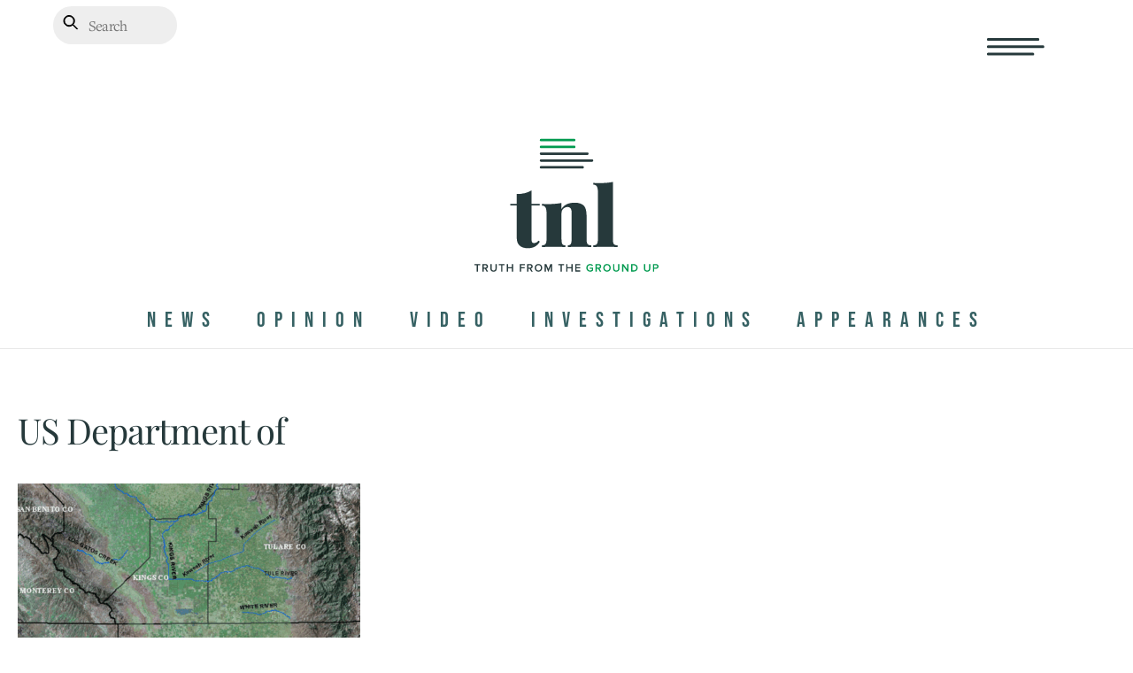

--- FILE ---
content_type: image/svg+xml
request_url: https://www.thenewlede.org/wp-content/uploads/2025/09/tnl-twitter.svg
body_size: 244
content:
<svg width="57" height="57" viewBox="0 0 57 57" fill="none" xmlns="http://www.w3.org/2000/svg">
<circle cx="28.3953" cy="28.6885" r="27.5" stroke="#366163"/>
<path d="M36.1573 23.0537C36.9715 22.5806 37.5807 21.8356 37.8712 20.9579C37.1061 21.3991 36.269 21.7099 35.3961 21.8769C34.1858 20.6326 32.2683 20.3298 30.715 21.1377C29.1617 21.9456 28.3572 23.6641 28.7509 25.333C25.6169 25.1801 22.697 23.7413 20.7178 21.3746C19.6849 23.1061 20.2128 25.3196 21.9241 26.433C21.3052 26.4137 20.7001 26.2508 20.1592 25.9581C20.1592 25.9739 20.1592 25.9898 20.1592 26.0057C20.1596 27.8094 21.4675 29.3631 23.2865 29.7205C22.7125 29.8723 22.1104 29.8946 21.5262 29.7859C22.0378 31.3283 23.5005 32.3851 25.1676 32.4166C23.7868 33.4699 22.0816 34.0411 20.3263 34.0383C20.0152 34.0387 19.7043 34.0213 19.3953 33.9862C21.1778 35.0994 23.2523 35.6903 25.3711 35.6882C28.3188 35.7079 31.1516 34.5785 33.2359 32.5526C35.3202 30.5266 36.482 27.7733 36.4615 24.9084C36.4615 24.7442 36.4576 24.5809 36.4497 24.4185C37.2131 23.8823 37.872 23.218 38.3953 22.4569C37.6841 22.7633 36.9297 22.9644 36.1573 23.0537Z" fill="#366163"/>
</svg>


--- FILE ---
content_type: image/svg+xml
request_url: https://www.thenewlede.org/wp-content/uploads/2025/09/tnl-bluesky.svg
body_size: 231
content:
<svg width="57" height="57" viewBox="0 0 57 57" fill="none" xmlns="http://www.w3.org/2000/svg">
<circle cx="28.8113" cy="28.6885" r="27.5" stroke="#366163"/>
<g clip-path="url(#clip0_553_1091)">
<path d="M23.087 20.8901C25.4039 22.6355 27.8965 26.1739 28.8113 28.0727V33.0881C28.8113 32.9814 28.7703 33.102 28.6818 33.3619C28.2044 34.7691 26.3393 40.2609 22.0746 35.8705C19.829 33.5589 20.8686 31.2474 24.9562 30.5495C22.6177 30.9486 19.9888 30.2889 19.2675 27.7026C19.0597 26.9586 18.7061 22.3759 18.7061 21.7569C18.7061 18.6565 21.4152 19.6311 23.087 20.8901ZM34.5356 20.8901C32.2187 22.6355 29.7262 26.1739 28.8113 28.0727V33.0881C28.8113 32.9814 28.8524 33.102 28.9408 33.3619C29.4183 34.7691 31.2833 40.2609 35.5481 35.8705C37.7936 33.5589 36.7541 31.2474 32.6665 30.5495C35.0049 30.9486 37.6338 30.2889 38.3551 27.7026C38.5629 26.9586 38.9166 22.3759 38.9166 21.7569C38.9166 18.6565 36.2077 19.6311 34.5356 20.8901Z" fill="#366163"/>
</g>
<defs>
<clipPath id="clip0_553_1091">
<rect width="20.2105" height="18" fill="white" transform="translate(18.7061 19.6885)"/>
</clipPath>
</defs>
</svg>
